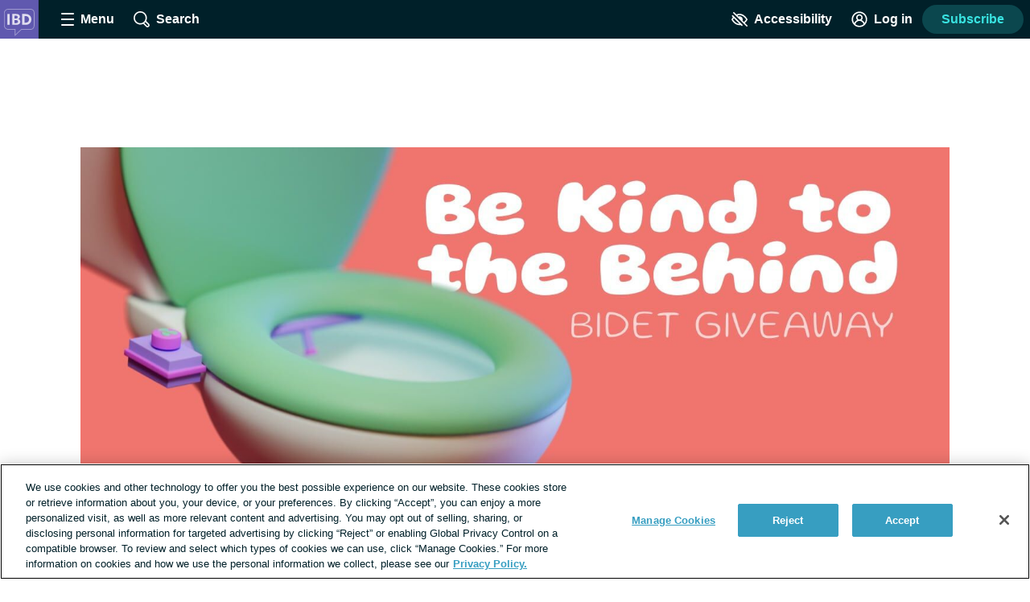

--- FILE ---
content_type: text/javascript; charset=utf-8
request_url: https://inflammatoryboweldisease.net/_nuxt/CXDIdPwT.js
body_size: 1504
content:
import{_ as h,a as m,o as n,w as _,c as u,l as f,k as g,b as y,t as b,u as C,q as S,az as P,aA as x,aB as L,B as p,s as $,aC as v,aD as E}from"./Bj8aCBB1.js";import{_ as A}from"./BWMFtLPI.js";import{_ as k}from"./C98l0RQl.js";import{_ as R}from"./8r2FmOws.js";import{S as w}from"./xPX3iA2G.js";import{c as M}from"./ZNiQiSmP.js";import{_ as O,g as q}from"./Cw-GfheF.js";import"./D-_zjlyJ.js";import"./PwV4ckqy.js";import"./DN4MwESE.js";import"./BHQhtgsy.js";import"./NdmdrM1v.js";import"./DWPr2nMT.js";import"./BKSMaa1E.js";import"./CgK-feUZ.js";import"./DFRmIXyT.js";import"./BRiPVqvt.js";import"./CJo6ju3f.js";import"./CBrjZQrH.js";import"./Dx2q3SB2.js";import"./Dtg_A_N7.js";import"./Ci9dVwMy.js";import"./B-FKQ9Rs.js";import"./BJ_Tf-Vo.js";import"./BBLbQmCN.js";import"./pvBZKTEW.js";import"./DNH7EMzk.js";import"./CsVxjIQk.js";import"./DWL9dyXK.js";import"./C2WW-wx8.js";import"./Bh4MOalA.js";import"./DQq6P80W.js";import"./1plLmFfK.js";import"./da9D-eMo.js";import"./Cs_LL0Vl.js";import"./DXnYCFTZ.js";import"./Udl3VVqT.js";import"./DHGLA5G3.js";import"./DDeGGzF4.js";import"./BZPdkLwm.js";import"./DC5gjTeB.js";import"./D8WRB5w4.js";import"./DCQr8lWI.js";import"./C54mtDoP.js";const B={name:"CollectionComponent",props:{tag:String,title:String},setup(t){const r=P(),o=x(0),{$site:i,$hostname:a}=L(),s=p(()=>{const e=r.params.pageNumber||r.query.page;return e?Number(e):1}),c=p(()=>Math.ceil(o.value/20)),l=p(()=>{const e=`page ${s.value} of ${c.value}`;return`${(i.defaultMeta["metadesc-tax-category"]||"").replace("%%term_title%%",t.title)} ${e}`});return $({title:p(()=>t.title),meta:p(()=>{const e=[{name:"description",content:l.value},{property:"og:description",content:l.value},{property:"twitter:description",content:l.value}];return s.value>1&&e.push({name:"robots",content:"noindex"}),e})}),v([p(()=>M("Collection",o.value,r.path,a,i.settings.condition_name))]),{PER_PAGE:20,currentPage:s,totalCount:o,totalPages:c}},data(){return{posts:[],dataLayer:{},sidebarAdSections:S.sidebarAdSections}},watch:{posts(t){t&&this.onLoad()}},mounted(){this.onLoad()},methods:{onLoad(){C().updateGlobalContext({page:{type:"Collection",id:`${this.tag}-${this.currentPage}`},search:{type:"Content Collection",query:this.posts.map(t=>t.id)}}),this.$emit("loaded",this.dataLayer)}},apollo:{search:{query:w,variables(){return{page:this.currentPage,query:"*",index:"POST",searchSort:"DATE",tagSlug:this.tag,limit:this.perPage}},result({data:t}){if(t){if(!t.search||!t.search.searchResults)return;this.totalCount=t.search.total,this.dataLayer=t.search.dataLayer,this.posts=t.search.searchResults}}}}},G={key:1,class:"collection-page"},N={key:0,class:"page-heading page-heading--underline","data-test-id":"collection-page-heading"};function D(t,d,r,o,i,a){const s=f,c=A,l=k,e=R;return n(),m(e,{name:"sidebar","show-leaderboard-ad":!t.$apollo.loading},{"sidebar-ads":_(()=>[t.$apollo.loading?g("",!0):(n(),m(l,{key:0,sections:i.sidebarAdSections},null,8,["sections"]))]),default:_(()=>[t.$apollo.loading?(n(),m(s,{key:0})):(n(),u("div",G,[r.title?(n(),u("h1",N,b(r.title),1)):g("",!0),y(c,{items:i.posts,"current-page":o.currentPage,"per-page":o.PER_PAGE,"total-count":o.totalCount},null,8,["items","current-page","per-page","total-count"])]))]),_:1},8,["show-leaderboard-ad"])}const F=Object.assign(h(B,[["render",D],["__scopeId","data-v-c52cbab6"]]),{__name:"CollectionComponent"}),H={setup(){},computed:{slug(){return q()},category(){return E().categoryMap[this.slug]}},methods:{handleOnLoad(t){this.$emit("loaded",t)}}};function I(t,d,r,o,i,a){const s=F,c=O;return n(),u("div",null,[a.category?(n(),m(s,{key:0,title:a.category.name,tag:a.slug,onLoaded:a.handleOnLoad},null,8,["title","tag","onLoaded"])):(n(),m(c,{key:1,onLoaded:a.handleOnLoad},null,8,["onLoaded"]))])}const Ot=h(H,[["render",I]]);export{Ot as default};


--- FILE ---
content_type: text/javascript; charset=utf-8
request_url: https://inflammatoryboweldisease.net/_nuxt/drCl-iYQ.js
body_size: 962
content:
import{_ as h}from"./D-_zjlyJ.js";import{_ as g}from"./B5pYtcuJ.js";import{_,m as u,c as d,k as l,o as a,e,b as c,d as r,w as v,W as w,T as $,at as A,aW as m,al as i,a as T,n as C}from"./Bj8aCBB1.js";import"./da9D-eMo.js";import"./Dx2q3SB2.js";import"./Dtg_A_N7.js";import"./CgK-feUZ.js";import"./DFRmIXyT.js";import"./Cs_LL0Vl.js";const S={name:"AdblockPrompt",computed:{...u(m,["hasAdblock"]),promptEnabled(){return A(this.$site,"adblock_prompt")}},methods:{userDisabledAdblock(){$().addToastNotification({toastType:"success",description:"Thank you for your support! This page will now refresh."}),window.setTimeout(()=>window.location.reload(),1e3)}}},x={key:0,class:"adblock-prompt"};function B(t,o,p,b,y,s){const n=w;return t.hasAdblock&&s.promptEnabled?(a(),d("div",x,[o[1]||(o[1]=e("img",{src:"/common/nexus/ad-blocker-prompt.png",alt:"",class:"adblock-prompt__img"},null,-1)),o[2]||(o[2]=e("p",{class:"adblock-prompt__copy"},[r(" Showing ads helps us support this community. "),e("strong",null,"Your ad blocker is currently on."),r(" Consider turning it off for this site. ")],-1)),c(n,{class:"adblock-prompt__button",onClick:s.userDisabledAdblock},{default:v(()=>[...o[0]||(o[0]=[r(" I disabled my ad blocker ",-1)])]),_:1},8,["onClick"]),o[3]||(o[3]=e("a",{class:"adblock-prompt__privacy-link",href:"https://health-union.com/privacy-notice/",target:"_blank",rel:"noopener"}," Privacy Notice ",-1))])):l("",!0)}const N=Object.assign(_(S,[["render",B],["__scopeId","data-v-85132d94"]]),{__name:"AdblockPrompt"}),W={name:"Sidebar",props:{showLeaderboardAd:{type:Boolean,default:!1},post:{type:Object,default:()=>{}}},computed:{...u(m,["is404","subscriptionWallIsActive"]),hideContentBehindSubscriptionWall(){return["post","page"].includes(this.post?.type)&&this.subscriptionWallIsActive}}},P={key:0,class:"layout__leaderboard-container"},E={class:"layout__flex-at-wide"},I={id:"layout-content",class:"layout__content","data-test-id":"layout-content"},V={class:"layout__gam-sidebar"};function q(t,o,p,b,y,s){const n=h,f=g,k=N;return a(),d("div",{class:C(["layout layout--sidebar",{"layout--subscription-required":s.hideContentBehindSubscriptionWall}]),"data-test-id":"sidebar-layout"},[p.showLeaderboardAd?(a(),d("div",P,[c(n,{mapping:"leaderboard"})])):l("",!0),i(t.$slots,"hero"),e("div",E,[e("div",I,[t.is404?(a(),T(f,{key:0})):l("",!0),i(t.$slots,"default")]),e("div",V,[i(t.$slots,"sidebar-ads"),c(k)])])],2)}const H=_(W,[["render",q]]);export{H as default};


--- FILE ---
content_type: text/javascript; charset=utf-8
request_url: https://inflammatoryboweldisease.net/_nuxt/DHGLA5G3.js
body_size: 216
content:
import{aa as e}from"./Bj8aCBB1.js";const t=e`
mutation createThread($body: Ugc!, $name: String!, $optIn: Boolean, $slug: String, $tags: [String], $engagementId: NexusId) {
  createThread(body: $body, name: $name, optIn: $optIn, slug: $slug, tags: $tags, engagementId: $engagementId) {
    body
    id
    insertedAt
    isFeatured
    isPendingModeration
    name
    replies {
      id
    }
    slug
    tags{
      id
      name
    }
    user{
      username
      insertedAt
      id
    }
  }
}
`,a=e`
mutation createReply($body: Ugc!, $inReplyToId: NexusId, $threadId: NexusId!, $engagementId: ID) {
  createReply(body: $body, inReplyToId: $inReplyToId, threadId: $threadId, engagementId: $engagementId) {
    body,
    id,
    isPendingModeration,
    insertedAt,
    inReplyTo {
      id
    }
    replies {
      id
    }
    thread {
      id
      slug
    }
    user {
      username
      insertedAt
      id
      badge
      roleId
      avatar {
        thumb
      }
    }
  }
}
`,n=e`
mutation deleteThread($id: NexusId!) {
  deleteThread(id: $id) {
    id
  }
}
`,i=e`
mutation deleteReply($id: NexusId!) {
  deleteReply(id: $id) {
    id
  }
}
`;export{t as A,a as C,i as D,n as a};
